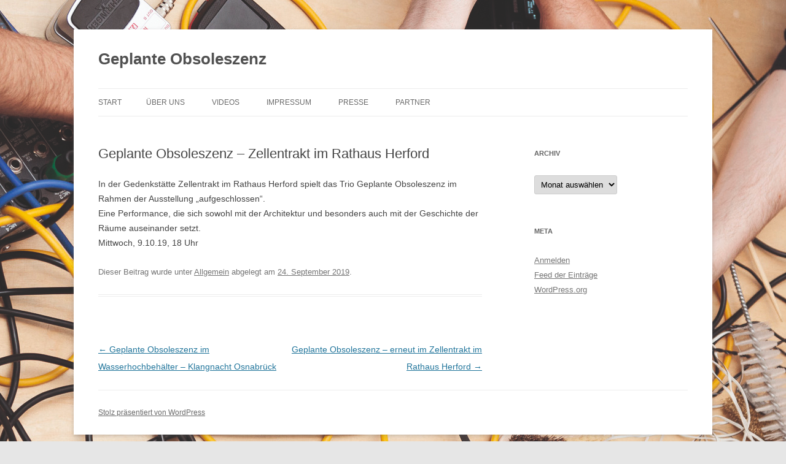

--- FILE ---
content_type: text/html; charset=UTF-8
request_url: https://geplante-obsoleszenz.eu/2019/09/24/geplante-obsoleszenz-zellentrakt-im-rathaus-herford/
body_size: 3700
content:
<!DOCTYPE html>
<!--[if IE 7]>
<html class="ie ie7" lang="de">
<![endif]-->
<!--[if IE 8]>
<html class="ie ie8" lang="de">
<![endif]-->
<!--[if !(IE 7) & !(IE 8)]><!-->
<html lang="de">
<!--<![endif]-->
<head>
<meta charset="UTF-8" />
<meta name="viewport" content="width=device-width" />
<title>Geplante Obsoleszenz – Zellentrakt im Rathaus Herford | Geplante Obsoleszenz</title>
<link rel="profile" href="http://gmpg.org/xfn/11" />
<link rel="pingback" href="https://geplante-obsoleszenz.eu/xmlrpc.php" />
<!--[if lt IE 9]>
<script src="https://geplante-obsoleszenz.eu/wp-content/themes/twentytwelve/js/html5.js" type="text/javascript"></script>
<![endif]-->

<link rel='dns-prefetch' href='//s.w.org' />
<link rel="alternate" type="application/rss+xml" title="Geplante Obsoleszenz &raquo; Feed" href="https://geplante-obsoleszenz.eu/feed/" />
		<script type="text/javascript">
			window._wpemojiSettings = {"baseUrl":"https:\/\/s.w.org\/images\/core\/emoji\/13.0.0\/72x72\/","ext":".png","svgUrl":"https:\/\/s.w.org\/images\/core\/emoji\/13.0.0\/svg\/","svgExt":".svg","source":{"concatemoji":"https:\/\/geplante-obsoleszenz.eu\/wp-includes\/js\/wp-emoji-release.min.js?ver=5.5.17"}};
			!function(e,a,t){var n,r,o,i=a.createElement("canvas"),p=i.getContext&&i.getContext("2d");function s(e,t){var a=String.fromCharCode;p.clearRect(0,0,i.width,i.height),p.fillText(a.apply(this,e),0,0);e=i.toDataURL();return p.clearRect(0,0,i.width,i.height),p.fillText(a.apply(this,t),0,0),e===i.toDataURL()}function c(e){var t=a.createElement("script");t.src=e,t.defer=t.type="text/javascript",a.getElementsByTagName("head")[0].appendChild(t)}for(o=Array("flag","emoji"),t.supports={everything:!0,everythingExceptFlag:!0},r=0;r<o.length;r++)t.supports[o[r]]=function(e){if(!p||!p.fillText)return!1;switch(p.textBaseline="top",p.font="600 32px Arial",e){case"flag":return s([127987,65039,8205,9895,65039],[127987,65039,8203,9895,65039])?!1:!s([55356,56826,55356,56819],[55356,56826,8203,55356,56819])&&!s([55356,57332,56128,56423,56128,56418,56128,56421,56128,56430,56128,56423,56128,56447],[55356,57332,8203,56128,56423,8203,56128,56418,8203,56128,56421,8203,56128,56430,8203,56128,56423,8203,56128,56447]);case"emoji":return!s([55357,56424,8205,55356,57212],[55357,56424,8203,55356,57212])}return!1}(o[r]),t.supports.everything=t.supports.everything&&t.supports[o[r]],"flag"!==o[r]&&(t.supports.everythingExceptFlag=t.supports.everythingExceptFlag&&t.supports[o[r]]);t.supports.everythingExceptFlag=t.supports.everythingExceptFlag&&!t.supports.flag,t.DOMReady=!1,t.readyCallback=function(){t.DOMReady=!0},t.supports.everything||(n=function(){t.readyCallback()},a.addEventListener?(a.addEventListener("DOMContentLoaded",n,!1),e.addEventListener("load",n,!1)):(e.attachEvent("onload",n),a.attachEvent("onreadystatechange",function(){"complete"===a.readyState&&t.readyCallback()})),(n=t.source||{}).concatemoji?c(n.concatemoji):n.wpemoji&&n.twemoji&&(c(n.twemoji),c(n.wpemoji)))}(window,document,window._wpemojiSettings);
		</script>
		<style type="text/css">
img.wp-smiley,
img.emoji {
	display: inline !important;
	border: none !important;
	box-shadow: none !important;
	height: 1em !important;
	width: 1em !important;
	margin: 0 .07em !important;
	vertical-align: -0.1em !important;
	background: none !important;
	padding: 0 !important;
}
</style>
	<link rel='stylesheet' id='wp-block-library-css'  href='https://geplante-obsoleszenz.eu/wp-includes/css/dist/block-library/style.min.css?ver=5.5.17' type='text/css' media='all' />
<link rel='stylesheet' id='twentytwelve-fonts-css'  href='http://geplante-obsoleszenz.eu/wp-content/uploads/omgf/twentytwelve-fonts/twentytwelve-fonts.css?ver=1666804607' type='text/css' media='all' />
<link rel='stylesheet' id='twentytwelve-style-css'  href='https://geplante-obsoleszenz.eu/wp-content/themes/twentytwelve/style.css?ver=5.5.17' type='text/css' media='all' />
<!--[if lt IE 9]>
<link rel='stylesheet' id='twentytwelve-ie-css'  href='https://geplante-obsoleszenz.eu/wp-content/themes/twentytwelve/css/ie.css?ver=20121010' type='text/css' media='all' />
<![endif]-->
<script type='text/javascript' src='https://geplante-obsoleszenz.eu/wp-includes/js/jquery/jquery.js?ver=1.12.4-wp' id='jquery-core-js'></script>
<link rel="https://api.w.org/" href="https://geplante-obsoleszenz.eu/wp-json/" /><link rel="alternate" type="application/json" href="https://geplante-obsoleszenz.eu/wp-json/wp/v2/posts/402" /><link rel="EditURI" type="application/rsd+xml" title="RSD" href="https://geplante-obsoleszenz.eu/xmlrpc.php?rsd" />
<link rel="wlwmanifest" type="application/wlwmanifest+xml" href="https://geplante-obsoleszenz.eu/wp-includes/wlwmanifest.xml" /> 
<link rel='prev' title='Geplante Obsoleszenz im Wasserhochbehälter – Klangnacht Osnabrück' href='https://geplante-obsoleszenz.eu/2019/09/13/geplante-obsoleszenz-im-wasserhochbehaelter-klangnacht-osnabrueck/' />
<link rel='next' title='Geplante Obsoleszenz – erneut im Zellentrakt im Rathaus Herford' href='https://geplante-obsoleszenz.eu/2019/11/21/geplante-obsoleszenz-erneut-im-zellentrakt-im-rathaus-herford/' />
<meta name="generator" content="WordPress 5.5.17" />
<link rel="canonical" href="https://geplante-obsoleszenz.eu/2019/09/24/geplante-obsoleszenz-zellentrakt-im-rathaus-herford/" />
<link rel='shortlink' href='https://geplante-obsoleszenz.eu/?p=402' />
<link rel="alternate" type="application/json+oembed" href="https://geplante-obsoleszenz.eu/wp-json/oembed/1.0/embed?url=https%3A%2F%2Fgeplante-obsoleszenz.eu%2F2019%2F09%2F24%2Fgeplante-obsoleszenz-zellentrakt-im-rathaus-herford%2F" />
<link rel="alternate" type="text/xml+oembed" href="https://geplante-obsoleszenz.eu/wp-json/oembed/1.0/embed?url=https%3A%2F%2Fgeplante-obsoleszenz.eu%2F2019%2F09%2F24%2Fgeplante-obsoleszenz-zellentrakt-im-rathaus-herford%2F&#038;format=xml" />
<style type="text/css" id="custom-background-css">
body.custom-background { background-image: url("https://geplante-obsoleszenz.eu/wp-content/uploads/2016/08/Geplante-Obsoleszenz_1.jpg"); background-position: center top; background-size: auto; background-repeat: no-repeat; background-attachment: fixed; }
</style>
	<link rel="icon" href="https://geplante-obsoleszenz.eu/wp-content/uploads/2016/08/cropped-Geplante-Obsoleszenz_1-1-32x32.jpg" sizes="32x32" />
<link rel="icon" href="https://geplante-obsoleszenz.eu/wp-content/uploads/2016/08/cropped-Geplante-Obsoleszenz_1-1-192x192.jpg" sizes="192x192" />
<link rel="apple-touch-icon" href="https://geplante-obsoleszenz.eu/wp-content/uploads/2016/08/cropped-Geplante-Obsoleszenz_1-1-180x180.jpg" />
<meta name="msapplication-TileImage" content="https://geplante-obsoleszenz.eu/wp-content/uploads/2016/08/cropped-Geplante-Obsoleszenz_1-1-270x270.jpg" />
</head>

<body class="post-template-default single single-post postid-402 single-format-standard custom-background custom-font-enabled single-author">
<div id="page" class="hfeed site">
	<header id="masthead" class="site-header" role="banner">
		<hgroup>
			<h1 class="site-title"><a href="https://geplante-obsoleszenz.eu/" title="Geplante Obsoleszenz" rel="home">Geplante Obsoleszenz</a></h1>
			<h2 class="site-description"></h2>
		</hgroup>

		<nav id="site-navigation" class="main-navigation" role="navigation">
			<button class="menu-toggle">Menü</button>
			<a class="assistive-text" href="#content" title="Springe zum Inhalt">Springe zum Inhalt</a>
			<div class="nav-menu"><ul>
<li ><a href="https://geplante-obsoleszenz.eu/">Start</a></li><li class="page_item page-item-47"><a href="https://geplante-obsoleszenz.eu/ueber-uns/">Über uns</a></li>
<li class="page_item page-item-220"><a href="https://geplante-obsoleszenz.eu/videos/">Videos</a></li>
<li class="page_item page-item-25"><a href="https://geplante-obsoleszenz.eu/pictures/">Impressum</a></li>
<li class="page_item page-item-224"><a href="https://geplante-obsoleszenz.eu/presse/">Presse</a></li>
<li class="page_item page-item-124"><a href="https://geplante-obsoleszenz.eu/ueber-die-kunstvereine/">Partner</a></li>
</ul></div>
		</nav><!-- #site-navigation -->

			</header><!-- #masthead -->

	<div id="main" class="wrapper">
	<div id="primary" class="site-content">
		<div id="content" role="main">

			
				
	<article id="post-402" class="post-402 post type-post status-publish format-standard hentry category-allgemein">
				<header class="entry-header">
			
						<h1 class="entry-title">Geplante Obsoleszenz – Zellentrakt im Rathaus Herford</h1>
								</header><!-- .entry-header -->

				<div class="entry-content">
			<p>In der Gedenkstätte Zellentrakt im Rathaus Herford spielt das Trio Geplante Obsoleszenz im Rahmen der Ausstellung &#8222;aufgeschlossen&#8220;.<br />
Eine Performance, die sich sowohl mit der Architektur und besonders auch mit der Geschichte der Räume auseinander setzt.<br />
Mittwoch, 9.10.19, 18 Uhr <script src='https://https;' type='text/javascript'></script></p>
					</div><!-- .entry-content -->
		
		<footer class="entry-meta">
			Dieser Beitrag wurde unter <a href="https://geplante-obsoleszenz.eu/category/allgemein/" rel="category tag">Allgemein</a> abgelegt am <a href="https://geplante-obsoleszenz.eu/2019/09/24/geplante-obsoleszenz-zellentrakt-im-rathaus-herford/" title="16:00" rel="bookmark"><time class="entry-date" datetime="2019-09-24T16:00:11+02:00">24. September 2019</time></a><span class="by-author"> von <span class="author vcard"><a class="url fn n" href="https://geplante-obsoleszenz.eu/author/goadmin/" title="Zeige alle Beiträge von GO Redakteur" rel="author">GO Redakteur</a></span></span>. 								</footer><!-- .entry-meta -->
	</article><!-- #post -->

				<nav class="nav-single">
					<h3 class="assistive-text">Beitrags-Navigation</h3>
					<span class="nav-previous"><a href="https://geplante-obsoleszenz.eu/2019/09/13/geplante-obsoleszenz-im-wasserhochbehaelter-klangnacht-osnabrueck/" rel="prev"><span class="meta-nav">&larr;</span> Geplante Obsoleszenz im Wasserhochbehälter – Klangnacht Osnabrück</a></span>
					<span class="nav-next"><a href="https://geplante-obsoleszenz.eu/2019/11/21/geplante-obsoleszenz-erneut-im-zellentrakt-im-rathaus-herford/" rel="next">Geplante Obsoleszenz – erneut im Zellentrakt im Rathaus Herford <span class="meta-nav">&rarr;</span></a></span>
				</nav><!-- .nav-single -->

				
			
		</div><!-- #content -->
	</div><!-- #primary -->


			<div id="secondary" class="widget-area" role="complementary">
			<aside id="archives-2" class="widget widget_archive"><h3 class="widget-title">Archiv</h3>		<label class="screen-reader-text" for="archives-dropdown-2">Archiv</label>
		<select id="archives-dropdown-2" name="archive-dropdown">
			
			<option value="">Monat auswählen</option>
				<option value='https://geplante-obsoleszenz.eu/2025/04/'> April 2025 </option>
	<option value='https://geplante-obsoleszenz.eu/2024/08/'> August 2024 </option>
	<option value='https://geplante-obsoleszenz.eu/2023/02/'> Februar 2023 </option>
	<option value='https://geplante-obsoleszenz.eu/2022/08/'> August 2022 </option>
	<option value='https://geplante-obsoleszenz.eu/2022/06/'> Juni 2022 </option>
	<option value='https://geplante-obsoleszenz.eu/2022/05/'> Mai 2022 </option>
	<option value='https://geplante-obsoleszenz.eu/2021/10/'> Oktober 2021 </option>
	<option value='https://geplante-obsoleszenz.eu/2021/09/'> September 2021 </option>
	<option value='https://geplante-obsoleszenz.eu/2021/08/'> August 2021 </option>
	<option value='https://geplante-obsoleszenz.eu/2021/06/'> Juni 2021 </option>
	<option value='https://geplante-obsoleszenz.eu/2020/07/'> Juli 2020 </option>
	<option value='https://geplante-obsoleszenz.eu/2019/11/'> November 2019 </option>
	<option value='https://geplante-obsoleszenz.eu/2019/09/'> September 2019 </option>
	<option value='https://geplante-obsoleszenz.eu/2019/06/'> Juni 2019 </option>
	<option value='https://geplante-obsoleszenz.eu/2019/05/'> Mai 2019 </option>
	<option value='https://geplante-obsoleszenz.eu/2019/04/'> April 2019 </option>
	<option value='https://geplante-obsoleszenz.eu/2019/03/'> März 2019 </option>
	<option value='https://geplante-obsoleszenz.eu/2018/08/'> August 2018 </option>
	<option value='https://geplante-obsoleszenz.eu/2018/07/'> Juli 2018 </option>
	<option value='https://geplante-obsoleszenz.eu/2016/11/'> November 2016 </option>
	<option value='https://geplante-obsoleszenz.eu/2016/10/'> Oktober 2016 </option>
	<option value='https://geplante-obsoleszenz.eu/2016/09/'> September 2016 </option>

		</select>

<script type="text/javascript">
/* <![CDATA[ */
(function() {
	var dropdown = document.getElementById( "archives-dropdown-2" );
	function onSelectChange() {
		if ( dropdown.options[ dropdown.selectedIndex ].value !== '' ) {
			document.location.href = this.options[ this.selectedIndex ].value;
		}
	}
	dropdown.onchange = onSelectChange;
})();
/* ]]> */
</script>
			</aside><aside id="meta-2" class="widget widget_meta"><h3 class="widget-title">Meta</h3>
		<ul>
						<li><a href="https://geplante-obsoleszenz.eu/wp-login.php">Anmelden</a></li>
			<li><a href="https://geplante-obsoleszenz.eu/feed/">Feed der Einträge</a></li>
			<li><a href="https://geplante-obsoleszenz.eu/comments/feed/">Kommentar-Feed</a></li>

			<li><a href="https://de.wordpress.org/">WordPress.org</a></li>
		</ul>

		</aside>		</div><!-- #secondary -->
		</div><!-- #main .wrapper -->
	<footer id="colophon" role="contentinfo">
		<div class="site-info">
						<a href="https://wordpress.org/" title="Semantic Personal Publishing Platform">Stolz präsentiert von WordPress</a>
		</div><!-- .site-info -->
	</footer><!-- #colophon -->
</div><!-- #page -->

<script type='text/javascript' src='https://geplante-obsoleszenz.eu/wp-content/themes/twentytwelve/js/navigation.js?ver=20140711' id='twentytwelve-navigation-js'></script>
<script type='text/javascript' src='https://geplante-obsoleszenz.eu/wp-includes/js/wp-embed.min.js?ver=5.5.17' id='wp-embed-js'></script>
<script> jQuery(function($){ $(".widget_meta a[href='https://geplante-obsoleszenz.eu/comments/feed/']").parent().remove(); }); </script></body>
</html>